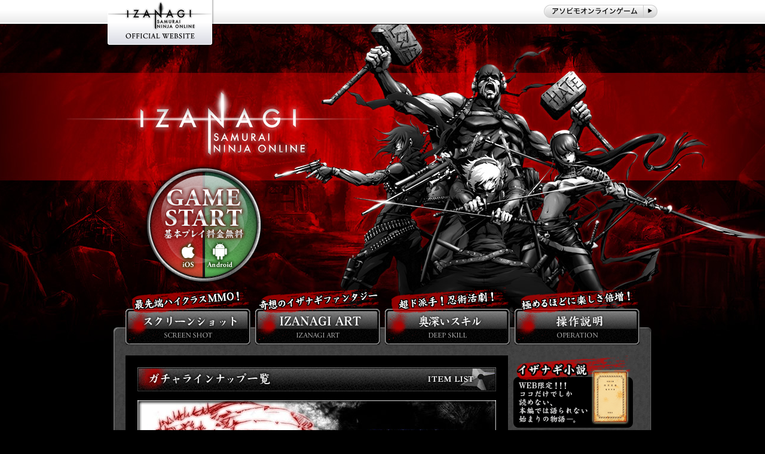

--- FILE ---
content_type: text/html; charset=UTF-8
request_url: http://izanagi.com/outline/lineup/
body_size: 15088
content:
<!DOCTYPE html PUBLIC "-//W3C//DTD XHTML 1.0 Transitional//EN" "http://www.w3.org/TR/xhtml1/DTD/xhtml1-transitional.dtd">
<html xmlns="http://www.w3.org/1999/xhtml" lang="ja" xml:lang="ja">
<head prefix="og: http://ogp.me/ns#">
<title>イザナギオンライン｜iPhone対応スマートフォン向け忍者アクション×オンラインRPG</title>
<meta name="description" content="「イザナギオンライン」は、キャラクターデザインに漫画『アフロサムライ』を代表とした幅広い活動で知られる岡崎能士氏を起用。RPGファンには馴染み深いダークファンタジーの世界に、現代と和の価値観を組み合わせ、異色かつ壮大な忍者活劇の世界を表現しています。">
<meta name="keywords" content="イザナギ,忍者,アプリ,MMORPG,iphone,アフロサムライ,岡崎能士">
<meta name="robots" content="all">
<meta http-equiv="content-type" content="text/html; charset=utf-8" />
<meta http-equiv="content-style-type" content="text/css" />
<meta http-equiv="content-script-type" content="text/javascript" />

<link rel="shortcut icon" href="/img/favicon.svg" />

<link rel="stylesheet" type="text/css" href="/css/reset.css" />
<link rel="stylesheet" type="text/css" href="/css/style_pc.css" />
<link rel="stylesheet" type="text/css" href="/css/layout_pc.css" />

<script type="text/javascript" src="/js/jquery.1.6.1.min.js"></script>
<script type="text/javascript" src="/js/smoothScroll.js"></script>
<script type="text/javascript" src="/js/jquery.colorbox-min.js"></script>
<script type="text/javascript" src="/js/common_pc.js"></script>
<script type="text/javascript">

  var _gaq = _gaq || [];
  _gaq.push(['_setAccount', 'UA-24001405-28']);
  _gaq.push(['_trackPageview']);

  (function() {
    var ga = document.createElement('script'); ga.type = 'text/javascript'; ga.async = true;
    ga.src = ('https:' == document.location.protocol ? 'https://ssl' : 'http://www') + '.google-analytics.com/ga.js';
    var s = document.getElementsByTagName('script')[0]; s.parentNode.insertBefore(ga, s);
  })();

</script>

<!--[if lt IE 9]><script src="http://html5shiv.googlecode.com/svn/trunk/html5.js"></script><![endif]-->
<!--[if lte IE 8]><script type="text/javascript" src="/js/selectivizr-min.js"></script><![endif]-->

<meta name="twitter:card" content="summary_large_image" />
<meta name="twitter:site" content="@IZANAGININJA" />

<meta property="og:title" content="イザナギオンライン｜iPhone対応スマートフォン向け忍者アクション×オンラインRPG" />
<meta property="og:description" content="「イザナギオンライン」は、キャラクターデザインに漫画『アフロサムライ』を代表とした幅広い活動で知られる岡崎能士氏を起用。RPGファンには馴染み深いダークファンタジーの世界に、現代と和の価値観を組み合わせ、異色かつ壮大な忍者活劇の世界を表現しています。" />
<meta property="og:type" content="game" />
<meta property="og:url" content="//izanagi.com/" />
<meta property="og:image" content="https://izanagi.com/img/bg/bg_head_top_pc.jpg" />
<meta property="og:site_name" content="イザナギオンライン公式サイト" />
</head>

<body>
<div class="header">
    <div class="header_in">
        <h1 id="logo_website"><a href="/"><img src="/img/logo_izanagi_website.png" width="180" alt="イザナギオンライン公式サイト｜IZANAGI ONLINE" /></a></h1>
        <p class="btn_asobimo_game"><a href="http://asobimo.com/game.html"><img src="/img/btn_link_asobimo_game.png" width="191" alt="アソビモオンラインゲーム" /></a></p>
    </div><!-- header_in -->
</div><!-- header -->

<div class="wrapper_content">
    <div class="bg_main_img">
        <div id="bg_jack">
            <div class="btn_dl_area">
			<p class="btn_dl"><img src="/img/btn_dl_circle_pc.png" alt="無料ダウンロード" width="202" usemap="#Map" />
				<map name="Map" id="Map">
					<area shape="rect" coords="4,4,98,200" href="https://itunes.apple.com/jp/app/izanagi-online-samurai-ninja/id629870485?l=ja&ls=1&mt=8" />
					<area shape="rect" coords="104,4,200,200" href="https://play.google.com/store/apps/details?id=com.asobimo.izanagiOfficial" />
				</map>
			</p>
        </div><!-- btn_dl_area -->

        <div class="content_area_pc png_bg">
            <div class="content_nav_area clearfix">
                <div class="content_nav_area_in">
                    <ul class="content_nav_list inblock">
                        <li><a href="/outline/screenshot/"><img src="/img/nav/gnav_ss.png" width="217" alt="スクリーンショット｜最先端ハイクラスMMO！" /></a></li>
                        <li><a href="/outline/art/"><img src="/img/nav/gnav_art.png" width="217" alt="IZANAGI ART｜奇想のダークファンタジー" /></a></li>
                        <li><a href="/outline/skill/"><img src="/img/nav/gnav_skill.png" width="217" alt="奥深いスキル｜超ド派手！忍術活劇！" /></a></li>
                        <li><a href="/outline/operation/"><img src="/img/nav/gnav_operation.png" width="217" alt="操作説明｜極めるほどに楽しさ倍増！" /></a></li>
                    </ul>
                </div><!-- content_nav_area_in -->
            </div><!-- content_nav_area -->

			<!-- ↓pcコンテンツ -->
            <div class="content_area_main">
                <div class="content_area_main_in clearfix">

                <div class="page_content_area">

	                <!-- このからページ毎で変更する -->
                    <div class="page_content_area_left column_left">
    <!-- ラインナップ -->
	<div class="content_area">
		<section id="lineup_area">
			<p class="category_bar"><img src="/img/bar/bar_item_list_pc.jpg" style="width: 100%;" alt="ガチャラインナップ"></p>
			<div class="content_area_in">

				<div id="gacha_lineup_area">
					<p><img src="/img/banner/btn_link_lineup.jpg" style="width: 100%;" alt="現在販売中のガチャ一覧とラインナップ一覧はこちら"></p>

                    <a style="color: #f00;" href="/outline/lineup_detail2/#lineup_area">神秘の宝箱ラインナップ一覧</a>

<p class="small_title">アイテムガチャ</p>
<ul class="lineup_small_list clearfix">
	<li>
		<a href="/outline/lineup_detail/#lineup_001">
			<span class="link_detail">詳細はコチラ</span>
			<img src="//izanagi.com/img/banner/btn_gacha_free.jpg" style="width: 100%;" alt="無料ガチャ">
		</a>
	</li>
	<li>
		<a href="/outline/lineup_detail/#lineup_002">
			<span class="link_detail">詳細はコチラ</span>
			<img src="//izanagi.com/img_upload/btn_gacha_trueitem.jpg" style="width: 100%;" alt="真アイテムガチャ">
		</a>
	</li>
	<li>
		<a href="/outline/lineup_detail/#lineup_003">
			<span class="link_detail">詳細はコチラ</span>
			<img src="//izanagi.com/img_upload/btn_gacha_truejackpot.jpg" style="width: 100%;" alt="真ジャックポットガチャ">
		</a>
	</li>
</ul>
<br />
<ul class="lineup_small_list clearfix">
	<li>
		<a href="/outline/lineup_detail/#lineup_004">
			<span class="link_detail">詳細はコチラ</span>
			<img src="//izanagi.com/img_upload/btn_gacha_medal.jpg" style="width: 100%;" alt="メダルガチャ">
		</a>
	</li>
	<li>
		<a href="/outline/lineup_detail/#lineup_005">
			<span class="link_detail">詳細はコチラ</span>
			<img src="//izanagi.com/img_upload/btn_gacha_truereinforcement.jpg" style="width: 100%;" alt="真強化ガチャ">
		</a>
	</li>
</ul>
<p class="small_title">バトルガチャ</p>
<ul class="lineup_small_list clearfix">
	<li>
		<a href="/outline/lineup_detail/#lineup_007">
			<span class="link_detail">詳細はコチラ</span>
			<img src="//izanagi.com/img/banner/btn_gacha_accessory.jpg" style="width: 100%;" alt="アクセサリーガチャ">
		</a>
	</li>
	<li>
		<a href="/outline/lineup_detail/#lineup_area">
			<span class="link_detail">詳細はコチラ</span>
			<img src="//izanagi.com/img/banner/btn_gacha_selectbattle.jpg" style="width: 100%;" alt="セレクトバトルガチャ">
		</a>
	</li>
	<li>
		<a href="/outline/lineup_detail/#lineup_009">
			<span class="link_detail">詳細はコチラ</span>
			<img src="//izanagi.com/img_upload/btn_gacha_old_weapon.jpg" style="width: 100%;" alt="旧武器之ガチャ">
		</a>
	</li>
</ul>
<br />
<ul class="lineup_small_list clearfix">
	<li>
		<a href="/outline/lineup_detail/#lineup_010">
			<span class="link_detail">詳細はコチラ</span>
			<img src="//izanagi.com/img_upload/btn_gacha_gold_weapon.jpg" style="width: 100%;" alt="ゴールド武器ガチャ">
		</a>
	</li>
	<li>
		<a href="/outline/lineup_detail/#lineup_011">
			<span class="link_detail">詳細はコチラ</span>
			<img src="//izanagi.com/img_upload/btn_gacha_gold_armor.jpg" style="width: 100%;" alt="ゴールド防具ガチャ">
		</a>
	</li>
</ul>

<p class="small_title">アバターガチャ</p>
<ul class="lineup_middle_list clearfix">
	<li>
		<a href="/outline/lineup_detail/#lineup_019">
			<span class="link_detail">詳細はコチラ</span>
			<img src="//izanagi.com/img_upload/WebviewTop_Tenshi_01.jpg" style="width: 100%;" alt="天使アバター">
		</a>
	</li>
	<li>
		<a href="/outline/lineup_detail/#lineup_021">
			<span class="link_detail">詳細はコチラ</span>
			<img src="//izanagi.com/img_upload/WebviewTop_PuppetMaster_01.jpg" style="width: 100%;" alt="傀儡師ガチャ">
		</a>
	</li>
	<li>
		<a href="/outline/lineup_detail/#lineup_015">
			<span class="link_detail">詳細はコチラ</span>
			<img src="//izanagi.com/img_upload/WebviewTop_Mafia_01.jpg" style="width: 100%;" alt="マフィアガチャ">
		</a>
	</li>
	<li>
		<a href="/outline/lineup_detail/#lineup_014">
			<span class="link_detail">詳細はコチラ</span>
			<img src="//izanagi.com/img_upload/WebviewTop_BlackKnight_01.jpg" style="width: 100%;" alt="黒騎士ガチャ">
		</a>
	</li>
	<li>
		<a href="/outline/lineup_detail/#lineup_016">
			<span class="link_detail">詳細はコチラ</span>
			<img src="//izanagi.com/img/banner/btn_avatar_IZANAGI.jpg" style="width: 100%;" alt="IZANAGIアバター">
		</a>
	</li>
	<li>
		<a href="/outline/lineup_detail/#lineup_013">
			<span class="link_detail">詳細はコチラ</span>
			<img src="//izanagi.com/img_upload/WebviewTop_Anki_01.jpg" style="width: 100%;" alt="暗器使いガチャ">
		</a>
	</li>
	<li>
		<a href="/outline/lineup_detail/#lineup_017">
			<span class="link_detail">詳細はコチラ</span>
			<img src="//izanagi.com/img_upload/btn_avatar_reaper.jpg" style="width: 100%;" alt="死神アバター">
		</a>
	</li>
	<li>
		<a href="/outline/lineup_detail/#lineup_018">
			<span class="link_detail">詳細はコチラ</span>
			<img src="//izanagi.com/img_upload/WebviewTop_Western_01.jpg" style="width: 100%;" alt="ウエスタンガチャ">
		</a>
	</li>
	<li>
		<a href="/outline/lineup_detail/#lineup_020">
			<span class="link_detail">詳細はコチラ</span>
			<img src="//izanagi.com/img_upload/WebviewTop_WesternArmor_01.jpg" style="width: 100%;" alt="西洋甲冑ガチャ">
		</a>
	</li>

</ul>
				</div><!-- gacha_lineup_area -->
			</div><!-- content_area_in -->
		</section>
	</div><!-- contetn_area -->					</div><!-- page_content_area_left -->
					<!-- ここまでが変更箇所 -->

					<div class="page_content_area_right column_right">
						<ul class="right_content_list">
							<li><a href="/outline/novel/"><img src="/img/novel/book.gif" width="200" alt="イザナギ小説" /></a></li>
							<li><a href="https://twitter.com/IZANAGININJA"><img src="/img/btn_side_twitter.png" width="200" alt="公式ツイッター" /></a></li>
							<li><img src="/img/figure_adapt_os.png" width="200" alt="iOS8.0以上" /></li>
							<li><a href="https://itunes.apple.com/jp/album/izanagi-online-soundtrack/id977606970" target="_blank"><img src="/img/banner/btn_side_music.jpg" width="200" alt="イザナギオンライン楽曲配信" /></a></li>
							<li><a href="/outline/thaad_job/"><img src="/img/banner/btn_side_job_3rd.jpg" width="200" alt="三次職業紹介はこちら" /></a></li>
							<li><a href="/outline/job/"><img src="/img/banner/btn_side_job_2nd.jpg" width="200" alt="二次職業紹介はこちら" /></a></li>
							<li><a href="/howto/icon_list/"><img src="/img/banner/btn_side_icon_list.jpg" width="200" alt="付与能力&バフデバフ能力紹介はこちら" /></a></li>
							<li><a href="http://izanagi.com/blog/" target="_blank"><img src="/img/banner/btn_side_blog.png" width="200" alt="公式ブログ" /></a></li>
							<li>
								<a class="twitter-timeline" width="200"  href="https://twitter.com/IZANAGININJA"  data-widget-id="481341745460830208" data-link-color="#fdef57" data-theme="dark">@IZANAGININJA からのツイート</a>
								<script>!function(d,s,id){var js,fjs=d.getElementsByTagName(s)[0],p=/^http:/.test(d.location)?'http':'https';if(!d.getElementById(id)){js=d.createElement(s);js.id=id;js.src=p+"://platform.twitter.com/widgets.js";fjs.parentNode.insertBefore(js,fjs);}}(document,"script","twitter-wjs");</script>
							</li>
						</ul>
					</div><!-- page_content_area_right -->

					</div><!-- page_content_area -->
				<p class="alignR clear pt20"><a href="#logo_website"><img src="/img/btn_toheader.jpg" width="130" alt="このページのTOPへ" /></a></p>
			</div><!-- content_area_main_in -->
			<!-- ↑pcコンテンツ -->

			<div class="content_footer clear">
				<div class="content_footer_in">
					<p class="logo_asobimo"><img src="/img/logo_asobimo.png" width="160" alt="アソビモ株式会社"/></p>
					<ul class="content_footer_list inblock">
						<li><a href="/">サイトトップ</a></li>
						<li><a href="/outline/screenshot/">スクリーンショット</a></li>
						<li><a href="/outline/art/">IZANAGI ART</a></li>
						<li><a href="/outline/skill/">奥深いスキル</a></li>
						<li><a href="/outline/operation/">操作説明</a></li>
						<li><a href="/faq/">よくある質問</a></li>
					</ul>
					<ul class="content_footer_list inblock">
						<li><a href="/contact/">お問い合わせ</a></li>
						<li><a href="/outline/rule/">利用規約</a></li>
						<li><a href="/outline/penalty/">違反ポリシー</a></li>
						<li><a href="/outline/privacy/">プライバシーポリシー</a></li>
						<li><a href="/outline/manner/">未成年の方へ</a></li>
						<li><a href="http://asobimo.com/company.html" target="_blank">会社概要</a></li>
					</ul>

					<p>iPhoneは米国Apple Inc.の商標または登録商標です。<br />&copy;ASOBIMO,Inc. All Rights Reserved.</p>
				</div><!-- content_footer_in -->
			</div><!-- content_footer -->

			</div><!-- content_area_main -->

			<div class="content_footer_bottom"></div><!-- content_footer_bottom -->
			</div><!-- content_area_pc -->

		<div class="footer"></div><!-- footer -->
</div><!-- bg_jack -->
    </div><!-- bg_main_img -->
</div><!-- wrapper_content --></body>
</html>

--- FILE ---
content_type: text/css
request_url: http://izanagi.com/css/reset.css
body_size: 2127
content:
@charset "utf-8";

/* 
font-size
10px = 77%     11px = 85%     12px = 93%     13px = 100%
14px = 108%    15px = 116%    16px = 123.1%  17px = 131%
18px = 138.5%  19px = 146.5%  20px = 153.9%  21px = 161.6%
22px = 167%    23px = 174%    24px = 182%    25px = 189%
26px = 197%
*/

/*
========================================
	reset 
========================================
*/

html,
body {
	height:100%;
}
html {
	overflow-y: scroll;
}
body,div,dl,dt,dd,ul,ol,li,h1,h2,h3,h4,h5,h6,
pre,form,fieldset,
input,textarea,p,blockquote,th,td {
	margin:0;padding:0;
}
table {
	border-collapse:collapse;
	border-spacing:0;
}
fieldset,
img {
	border:0;
}
ol,
ul {
	list-style:none;
}
caption,th {
	text-align:left;
}
h1,h2,h3,h4,h5,h6 {
	font-weight:normal;
}
q:before,q:after {
	content:'';
}
abbr,acronym {
	border:0;
}
.clearfix {
	/zoom:1;
}
.clearfix:after {
	content:'';
	display:block;
	clear:both;
}
a:hover img.over {
	opacity:0.6;
	filter:alpha(opacity=60);
	-ms-filter: "alpha( opacity=60 )";
}
.clear {
	clear:both;
}
input {
	cursor:pointer;
	cursor:hand;
}
/*
========================================
	Addition20111007　スマフォリセット
========================================
/* 
html5doctor.com Reset Stylesheet
v1.6.1
Last Updated: 2010-09-17
Author: Richard Clark - http://richclarkdesign.com 
Twitter: @rich_clark
*/

html, body, div, span, object, iframe,
h1, h2, h3, h4, h5, h6, p, blockquote, pre,
abbr, address, cite, code,
del, dfn, em, img, ins, kbd, q, samp,
small, strong, sub, sup, var,
b, i,dt, dd, ol, ul, li,
fieldset, form, label, legend,
table, caption, tbody, tfoot, thead, tr, th, td,
article, aside, canvas, details, figcaption, figure, 
footer, header, hgroup, menu, nav, section, summary,
time, mark, audio, video {
    margin:0;
    padding:0;
    border:0;
    outline:0;
    vertical-align:baseline;
    background-color:transparent;
    font-weight:normal;
}
article,aside,details,figcaption,figure,
footer,header,hgroup,menu,nav,section { 
	display:block;
}
blockquote, q {
    quotes:none;
}
blockquote:before, blockquote:after,
q:before, q:after {
    content:'';
    content:none;
}

--- FILE ---
content_type: text/css
request_url: http://izanagi.com/css/style_pc.css
body_size: 5440
content:
@charset 'utf-8';

/* ASOBIMO SP用共通スタイル */
body {
	line-height:1.6;
	font-size:14px;
	font-family:"メイリオ", "ＭＳ Ｐゴシック", "MS PGothic", "ヒラギノ角ゴ Pro W3", "Hiragino Kaku Gothic Pro", Meiryo, Osaka,  sans-serif;
	color:#CCCCCC;
	background-color:#000000;
}
body a {
	color:#fff;
}
img {
	vertical-align:bottom;
}
.alignC {
	text-align:center;
}
.alignR {
	text-align:right;
}
.alignL {
	text-align:left;
}
.floatL {
	float:left;
	margin:0 .8em 0 0;
}
.floatR {
	float:right;
	margin:0 0 0 .8em;
}
.lh {
	line-height:1.6;
}
.bold {
	font-weight:bold;
}
.small {
	font-size:12px;
}
.inblock {
	letter-spacing:-0.4em;
	text-align:center;
}
.inblock li {
	letter-spacing:normal;
	display:inline-block;
	*display:inline;
	*zoom:1;
}
a:hover {
	text-decoration:none;
}
.pd_5px {
	padding:5px 0;
}
.pd_10px {
	padding:10px 0;
}

.section_line {
	width:100%;
	display:block;
	border:none;
	border-top:1px dashed #ccc;
	margin:50px 0;
}

/* =========
txt_color
========= */
.red {
	color:#cc0000;
}
.blue {
	color:#1111cc;
}
.black {
	color:#000;
}
.white {
	color:#fff;
}
/* =========
font-size
========= */
/*
10px = 77%     11px = 85%     12px = 93%     13px = 100%
14px = 108%    15px = 116%    16px = 123.1%  17px = 131%
18px = 138.5%  19px = 146.5%  20px = 153.9%  21px = 161.6%
22px = 167%    23px = 174%    24px = 182%    25px = 189%
26px = 197%
*/
.f8 {font-size:8px !important !important;}
.f9 {font-size:9px !important;}
.f10 {font-size:10px !important;}
.f11 {font-size:11px !important;}
.f12 {font-size:12px !important;}
.f13 {font-size:13px !important;}
.f14 {font-size:14px !important;}
.f15 {font-size:15px !important;}
.f16 {font-size:16px !important;}
.f17 {font-size:17px !important;}
.f18 {font-size:18px !important;}
.f19 {font-size:19px !important;}
.f20 {font-size:20px !important;}
.f25 {font-size:25px !important;}

.f70p {font-size:70%; !important;}
.f80p {font-size:80%; !important;}
.f90p {font-size:90%; !important;}
.f100p {font-size:100%; !important;}
.f110p {font-size:110%; !important;}
.f120p {font-size:120%; !important;}
.f130p {font-size:130%; !important;}
.f140p {font-size:140%; !important;}
.f150p {font-size:150%; !important;}
/* =========
padding
========= */
.pt1 {padding:1px 0 0 0 !important;}
.pt2 {padding:2px 0 0 0 !important;}
.pt3 {padding:3px 0 0 0 !important;}
.pt4 {padding:4px 0 0 0 !important;}
.pt5 {padding:5px 0 0 0 !important;}
.pt6 {padding:6px 0 0 0 !important;}
.pt7 {padding:7px 0 0 0 !important;}
.pt8 {padding:8px 0 0 0 !important;}
.pt9 {padding:9px 0 0 0 !important;}
.pt10 {padding:10px 0 0 0 !important;}
.pt11 {padding:11px 0 0 0 !important;}
.pt12 {padding:12px 0 0 0 !important;}
.pt13 {padding:13px 0 0 0 !important;}
.pt14 {padding:14px 0 0 0 !important;}
.pt15 {padding:15px 0 0 0 !important;}
.pt16 {padding:16px 0 0 0 !important;}
.pt17 {padding:17px 0 0 0 !important;}
.pt18 {padding:18px 0 0 0 !important;}
.pt19 {padding:19px 0 0 0 !important;}
.pt20 {padding:20px 0 0 0 !important;}
.pt25 {padding:25px 0 0 0 !important;}

.pr1 {padding:0 1px 0 0 !important;}
.pr2 {padding:0 2px 0 0 !important;}
.pr3 {padding:0 3px 0 0 !important;}
.pr4 {padding:0 4px 0 0 !important;}
.pr5 {padding:0 5px 0 0 !important;}
.pr6 {padding:0 6px 0 0 !important;}
.pr7 {padding:0 7px 0 0 !important;}
.pr8 {padding:0 8px 0 0 !important;}
.pr9 {padding:0 9px 0 0 !important;}
.pr10 {padding:0 10px 0 0 !important;}
.pr11 {padding:0 11px 0 0 !important;}
.pr12 {padding:0 12px 0 0 !important;}
.pr13 {padding:0 13px 0 0 !important;}
.pr14 {padding:0 14px 0 0 !important;}
.pr15 {padding:0 15px 0 0 !important;}
.pr16 {padding:0 16px 0 0 !important;}
.pr17 {padding:0 17px 0 0 !important;}
.pr18 {padding:0 18px 0 0 !important;}
.pr19 {padding:0 19px 0 0 !important;}
.pr20 {padding:0 20px 0 0 !important;}
.pr25 {padding:0 25px 0 0 !important;}

.pb1 {padding:0 0 1px 0 !important;}
.pb2 {padding:0 0 2px 0 !important;}
.pb3 {padding:0 0 3px 0 !important;}
.pb4 {padding:0 0 4px 0 !important;}
.pb5 {padding:0 0 5px 0 !important;}
.pb6 {padding:0 0 6px 0 !important;}
.pb7 {padding:0 0 7px 0 !important;}
.pb8 {padding:0 0 8px 0 !important;}
.pb9 {padding:0 0 9px 0 !important;}
.pb10 {padding:0 0 10px 0 !important;}
.pb11 {padding:0 0 11px 0 !important;}
.pb12 {padding:0 0 12px 0 !important;}
.pb13 {padding:0 0 13px 0 !important;}
.pb14 {padding:0 0 14px 0 !important;}
.pb15 {padding:0 0 15px 0 !important;}
.pb16 {padding:0 0 16px 0 !important;}
.pb17 {padding:0 0 17px 0 !important;}
.pb18 {padding:0 0 18px 0 !important;}
.pb19 {padding:0 0 19px 0 !important;}
.pb20 {padding:0 0 20px 0 !important;}
.pb25 {padding:0 0 25px 0 !important;}

.pl1 {padding:0 0 0 1px !important;}
.pl2 {padding:0 0 0 2px !important;}
.pl3 {padding:0 0 0 3px !important;}
.pl4 {padding:0 0 0 4px !important;}
.pl5 {padding:0 0 0 5px !important;}
.pl6 {padding:0 0 0 6px !important;}
.pl7 {padding:0 0 0 7px !important;}
.pl8 {padding:0 0 0 8px !important;}
.pl9 {padding:0 0 0 9px !important;}
.pl10 {padding:0 0 0 10px !important;}
.pl11 {padding:0 0 0 11px !important;}
.pl12 {padding:0 0 0 12px !important;}
.pl13 {padding:0 0 0 13px !important;}
.pl14 {padding:0 0 0 14px !important;}
.pl15 {padding:0 0 0 15px !important;}
.pl16 {padding:0 0 0 16px !important;}
.pl17 {padding:0 0 0 17px !important;}
.pl18 {padding:0 0 0 18px !important;}
.pl19 {padding:0 0 0 19px !important;}
.pl20 {padding:0 0 0 20px !important;}
.pl25 {padding:0 0 0 25px !important;}

--- FILE ---
content_type: text/css
request_url: http://izanagi.com/css/layout_pc.css
body_size: 19893
content:
@charset 'utf-8';

/* =========
header
========= */
.header {
	background:url(../img/bg/bg_header_repeat.jpg) repeat-x;
	height:40px;
	margin:0 auto;
	position:relative;
}
#logo_website {
	position:absolute;
	z-index:9999;
}
.header_in {
	width:920px;
	height:40px;
	margin:0 auto;
	line-height:40px;
	border-bottom:1px solid #000;
}
.btn_asobimo_game {
	float:right;
	margin:8px 0 0;
}

/* language swich */
.swich_lang_list {
	padding:0 0 0 180px;
}
.swich_lang_list li {
	float:left;
	padding:0 0 0 20px;
	margin:0 0 0 10px;
}
.lang_ja {
	background:url(../img/icon/icon_language_japan.jpg) left center no-repeat;
}
.lang_en {
	background:url(../img/icon/icon_language_english.jpg) left center no-repeat;
}

/* =========
main img and download
========= */
/* bg_main_img */
.bg_main_img {
	background:url(../img/bg/bg_head_top_pc.jpg) top center no-repeat;
	cheight:551px;
}
.btn_dl_area {
	width:800px;
	margin:0 auto;
	position:relative;
}
.btn_dl {
	position:absolute;
	top:235px;
	z-index:10000;
}

/* =========
content
========= */
/* content */
.wrapper_content {
	background:url(../img/bg/bg_footer.jpg) bottom center no-repeat;
	padding:0 0 40px;
}
.content_area_pc {
	width:900px;
	position:relative;
	margin:0 auto;
	position:relative;
	padding:500px 0 0;
}
.content_area_main {
	background:url(../img/bg/bg_content_middle_repeat.png) top center repeat-y;
}
.content_area_main_in {
	padding:20px;
	margin:-65px 0 0; /* 中身全体にネガティブマージン */
}

/* content nav */
.content_nav_area {
	background:url(../img/bg/bg_content_top.png) bottom center no-repeat;
}
.content_nav_area_in {
	top:-60px; /* グローバルナビにネガティブマージン */
	position:relative;
}

/* left_column */
.column_left {
	float:left;
}
.side_nav_area {
	xbackground-color:#003399;
	width:200px;
}
.side_nav_list li {
	padding:0 0 10px;
}

/* page_content_area right_column */
.column_right {
	float:right;
}
.page_content_area {
	width:860px;
}

.right_content_list li {
	margin:0 0 15px;
}

.right_content_list li:first-child {
	xmargin:0;
}

/* =========
footer
========= */
/* content_footer */
.content_footer {
	width:860px;
	margin:0 auto;
	border-top:1px solid #787878;
	font-size:80%;
}
.content_footer_in {
	padding:15px 0;
	position:relative;
}
.content_footer_list {
	text-align:left;
	padding:0 0 5px;
	color:#fff;
}
.content_footer_list li {
	*border-right:1px solid #000;
	*padding:0 8px;
}
.content_footer_list li:after {
	content:"／";
	font-size:10px;
	padding:0 4px;
}
.content_footer_list li:last-child:after {
	content:"　";
}
.logo_asobimo {
	position:absolute;
	bottom:5%;
	right:0;
}
.content_footer_bottom {
	background:url(../img/bg/bg_content_bottom.png) center bottom no-repeat;
	height:13px;
}

/* footer */
.footer {
}

/* =========
page_content_area
========= */
/* index */
/* left_content */
.page_content_area_left {
	width:600px;
	background-color:#000;
	padding:20px 20px 0;
}

/* =========
id class name width sp
========= */
.content_area {
	padding:0 0 20px;
}
.category_bar {
	padding:0 0 15px 0;
}
.content_area_in {
	padding:0;
}
.sub_name_txt {
	display:block;
	font-weight:bold;
	color:#fff;
	font-size:110%;
}
#job_area .sub_name_txt {
	padding:30px 0 0;
}
.btn_list {
	padding:15px 0 0 0;
}
.top_img_list li {
	width:280px !important;
	padding:0 6px;
}
#skill_area li,
#job_area li {
	padding:0 0 15px;
}
#skill_area li:last-child,
#job_area li:last-child {
	padding:0 0 0;
}
.img_border {
	border:1px solid #7D7D7D;
}
#job_area .img_job_pc {
	width:256px !important;
}
/* movie_area */
#movie_area iframe {
	width:600px !important;
	height:400px !important;
	margin:0 auto;
}
/* faq */
.search_form input {
	vertical-align:middle;
}
.txt_search {
	padding:14px 8px;
	width:60%;
	margin:0 10px 0 0;
	border:1px solid #A7FFFF;

	-moz-box-shadow:inset 1px 1px 2px #A7FFFF;
	-webkit-box-shadow:inset 1px 1px 2px #A7FFFF;
	box-shadow:inset 1px 1px 2px #A7FFFF;

	-moz-border-radius:5px;
	-webkit-border-radius:5px;
	border-radius:5px;
}
.txt_question {
	background:url(../img/bg/icon_question.png) left top no-repeat;
	padding:5px 0 5px 35px;
}
.txt_answer {
	background:url(../img/bg/icon_answer.png) left top no-repeat;
	padding:0 0 15px 35px;
}
.faq_list li:first-child {
	padding:0;
}
.faq_list {
	padding:20px 0 0 0;
}
.faq_list li {
	border-bottom:1px solid #D6D8BF;
	padding:15px 0 0 0;
}
/* faq_category */
.faq_category_area {
	padding:0 10px;
}
.faq_category_list li {
	background-color:#333;
	-webkit-border-radius:5px;
	-moz-border-radius:5px;
	border-radius:5px;
	border:1px solid #555;

	margin:15px 0 0 0;
}
.faq_category_list li:first-child {
	margin:20px 0 0 0;
}
.faq_category_list li a {
	display:block;
	text-decoration:none;

	padding:10px 15px;
	color:#CCCCCC;
}
.faq_category_area span {
	display:block;
	background:url(../img/bg/icon_arrow_01.png) right center no-repeat;
	background-size:30px;
	padding:2px 0;
}
/* faq_category_detail */
.faq_category_title {
	background:url(../img/bg/icon_faq_01.png) 2% center no-repeat;
	-webkit-background-size:30px;
	-moz-background-size:30px;
	background-size:30px;
	padding:8px 0 8px 12px;
	margin:0 0 5px 0;
	font-weight:bold;

	background-color:#333;
	-webkit-border-radius:5px;
	-moz-border-radius:5px;
	border-radius:5px;
	border:1px solid #555;
	color:#ccc;
}
.faq_category_link_list {
	padding:10px 0 20px;
}
.faq_category_detail_list {
}
.detail_list_title {
	font-weight:bold;
	border-bottom:1px dotted #333;
	margin:0 0 8px 0;
	color:#fff;
}
.faq_question {
	background:url(../img/bg/icon_question.png) left top no-repeat;
	padding:5px 0 5px 35px;
	color:#A8FFFF;
	min-height:27px;
}
.faq_answer {
	background:url(../img/bg/icon_answer.png) left top no-repeat;
	padding:0 0 30px 35px;
	margin:0 0 30px 0;
	color:#ccc;
}
/* company */
.common_list li {
	padding:0 0 15px 0;
}
.common_list li:last-child {
	padding:0;
}
.common_list dt {
	border-left:5px solid #393C2B;
	padding:1px 0 1px 8px;
	margin:0 0 8px 0;
}
/* contact */
.small_title {
	border-left:solid 5px #A60202;
	padding:0 0 0 8px;
	margin:40px 0 8px;
	color:#fff;
	font-weight:bold;
	font-size:16px;
}

.small_title:first-of-type {
	xmargin:0 0 8px;
}

.big_title {
	font-weight:bold;
	color:#fff;
	font-size:110%;
}
select,
.input_txt {
	font-size:110%;
	background-color:#333;
	border:1px solid #555;
	-moz-border-radius:5px;
	-webkit-border-radius:5px;
	border-radius:5px;
	color:#fff;
}
.contact_list dt {
	border:none;
	padding:0;
}
.contact_form_area select {
	padding:8px;
}
.input_txt {
	padding:8px;
	width:96%;
}
textarea.input_txt {
	height:150px;
}
.btn_submit_area,
.btn_repair_area,
.btn_history_back_area {
	margin:20px 10px 15px;
	text-align:center;
}
.btn_submit,
.btn_repair,
.btn_call_support {
	width:100%;
	-moz-border-radius:5px;
	-webkit-border-radius:5px;
	border-radius:5px;
	text-decoration:none;
	display:block;
	box-shadow:inset 0 1px 1px #fff;
	padding:10px;
	-webkit-box-sizing:border-box;
	-moz-box-sizing:border-box;
	box-sizing:border-box;
}

.btn_submit {
	border:1px solid #720202;
	color:#fff;
	width:100%;

	background: #e64f47; /* Old browsers */
	background: -moz-linear-gradient(top,  #e64f47 0%, #a60202 100%); /* FF3.6+ */
	background: -webkit-gradient(linear, left top, left bottom, color-stop(0%,#e64f47), color-stop(100%,#a60202)); /* Chrome,Safari4+ */
	background: -webkit-linear-gradient(top,  #e64f47 0%,#a60202 100%); /* Chrome10+,Safari5.1+ */
	background: -o-linear-gradient(top,  #e64f47 0%,#a60202 100%); /* Opera 11.10+ */
	background: -ms-linear-gradient(top,  #e64f47 0%,#a60202 100%); /* IE10+ */
	background: linear-gradient(to bottom,  #e64f47 0%,#a60202 100%); /* W3C */
	filter: progid:DXImageTransform.Microsoft.gradient( startColorstr='#e64f47', endColorstr='#a60202',GradientType=0 ); /* IE6-9 */
}

.btn_repair {
	border:1px solid #ccc;
	color:#000;
	width:100%;

	background: #ededed; /* Old browsers */
	background: -moz-linear-gradient(top,  #ededed 0%, #aaaaaa 100%); /* FF3.6+ */
	background: -webkit-gradient(linear, left top, left bottom, color-stop(0%,#ededed), color-stop(100%,#aaaaaa)); /* Chrome,Safari4+ */
	background: -webkit-linear-gradient(top,  #ededed 0%,#aaaaaa 100%); /* Chrome10+,Safari5.1+ */
	background: -o-linear-gradient(top,  #ededed 0%,#aaaaaa 100%); /* Opera 11.10+ */
	background: -ms-linear-gradient(top,  #ededed 0%,#aaaaaa 100%); /* IE10+ */
	background: linear-gradient(top,  #ededed 0%,#aaaaaa 100%); /* W3C */
	filter: progid:DXImageTransform.Microsoft.gradient( startColorstr='#ededed', endColorstr='#aaaaaa',GradientType=0 ); /* IE6-9 */
}

.btn_call_support  {
	border:1px solid #186e04;
	color:#fff;
	width:100%;

	background: #3dc120; /* Old browsers */
	background: -moz-linear-gradient(top,  #3dc120 0%, #1b8203 100%); /* FF3.6-15 */
	background: -webkit-linear-gradient(top,  #3dc120 0%,#1b8203 100%); /* Chrome10-25,Safari5.1-6 */
	background: linear-gradient(to bottom,  #3dc120 0%,#1b8203 100%); /* W3C, IE10+, FF16+, Chrome26+, Opera12+, Safari7+ */
	filter: progid:DXImageTransform.Microsoft.gradient( startColorstr='#3dc120', endColorstr='#1b8203',GradientType=0 ); /* IE6-9 */
}

.btn_submit:hover {
	background: #a60202; /* Old browsers */
	background: -moz-linear-gradient(top,  #a60202 0%, #e64f47 100%); /* FF3.6-15 */
	background: -webkit-linear-gradient(top,  #a60202 0%,#e64f47 100%); /* Chrome10-25,Safari5.1-6 */
	background: linear-gradient(to bottom,  #a60202 0%,#e64f47 100%); /* W3C, IE10+, FF16+, Chrome26+, Opera12+, Safari7+ */
	filter: progid:DXImageTransform.Microsoft.gradient( startColorstr='#a60202', endColorstr='#e64f47',GradientType=0 ); /* IE6-9 */
}

.btn_repair:hover {
	background: #aaaaaa; /* Old browsers */
	background: -moz-linear-gradient(top,  #aaaaaa 0%, #ededed 100%); /* FF3.6-15 */
	background: -webkit-linear-gradient(top,  #aaaaaa 0%,#ededed 100%); /* Chrome10-25,Safari5.1-6 */
	background: linear-gradient(to bottom,  #aaaaaa 0%,#ededed 100%); /* W3C, IE10+, FF16+, Chrome26+, Opera12+, Safari7+ */
	filter: progid:DXImageTransform.Microsoft.gradient( startColorstr='#aaaaaa', endColorstr='#ededed',GradientType=0 ); /* IE6-9 */
}

.btn_call_support:hover {
	background: #1b8203; /* Old browsers */
	background: -moz-linear-gradient(top,  #1b8203 0%, #3dc120 100%); /* FF3.6-15 */
	background: -webkit-linear-gradient(top,  #1b8203 0%,#3dc120 100%); /* Chrome10-25,Safari5.1-6 */
	background: linear-gradient(to bottom,  #1b8203 0%,#3dc120 100%); /* W3C, IE10+, FF16+, Chrome26+, Opera12+, Safari7+ */
	filter: progid:DXImageTransform.Microsoft.gradient( startColorstr='#1b8203', endColorstr='#3dc120',GradientType=0 ); /* IE6-9 */
}

.btn_submit_alink {
	border:1px solid #720202;
	color:#fff;
	display:block;
	-moz-border-radius:5px;
	-webkit-border-radius:5px;
	border-radius:5px;
	text-decoration:none;
	box-shadow:inset 0 0 1px #fff;
	padding:8px;
	box-shadow:inset 0 1px 1px #fff;

	background: #e64f47; /* Old browsers */
	background: -moz-linear-gradient(top,  #e64f47 0%, #a60202 100%); /* FF3.6+ */
	background: -webkit-gradient(linear, left top, left bottom, color-stop(0%,#e64f47), color-stop(100%,#a60202)); /* Chrome,Safari4+ */
	background: -webkit-linear-gradient(top,  #e64f47 0%,#a60202 100%); /* Chrome10+,Safari5.1+ */
	background: -o-linear-gradient(top,  #e64f47 0%,#a60202 100%); /* Opera 11.10+ */
	background: -ms-linear-gradient(top,  #e64f47 0%,#a60202 100%); /* IE10+ */
	background: linear-gradient(to bottom,  #e64f47 0%,#a60202 100%); /* W3C */
	filter: progid:DXImageTransform.Microsoft.gradient( startColorstr='#e64f47', endColorstr='#a60202',GradientType=0 ); /* IE6-9 */
}
.btn_history_back_alink {
	border:1px solid #222;
	color:#222;
	display:block;
	-moz-border-radius:5px;
	-webkit-border-radius:5px;
	border-radius:5px;
	text-decoration:none;
	box-shadow:inset 0 0 1px #fff;
	padding:8px;
	box-shadow:inset 0 1px 1px #fff;

	background: #ffffff; /* Old browsers */
	background: -moz-linear-gradient(top,  #ffffff 0%, #939393 100%); /* FF3.6+ */
	background: -webkit-gradient(linear, left top, left bottom, color-stop(0%,#ffffff), color-stop(100%,#939393)); /* Chrome,Safari4+ */
	background: -webkit-linear-gradient(top,  #ffffff 0%,#939393 100%); /* Chrome10+,Safari5.1+ */
	background: -o-linear-gradient(top,  #ffffff 0%,#939393 100%); /* Opera 11.10+ */
	background: -ms-linear-gradient(top,  #ffffff 0%,#939393 100%); /* IE10+ */
	background: linear-gradient(to bottom,  #ffffff 0%,#939393 100%); /* W3C */
	filter: progid:DXImageTransform.Microsoft.gradient( startColorstr='#ffffff', endColorstr='#939393',GradientType=0 ); /* IE6-9 */
}
.err_txt {
	color:#fff;
	background:#BC0C0A;
	padding:0 5px;
	-moz-border-radius:5px;
	-webkit-border-radius:5px;
	border-radius:5px;
	font-size:80%;
}


/* screenshot */
.ss_list li {
	padding:0 0 15px 0;
}
.ss_list li:last-child {
	padding:0;
}
/* news */
.pager {
	padding:30px 0 0 0;
}
.pager li,
.pager2 li {
	margin:0 2px;
}
.pager2 li.first_page,
.pager2 li.last_page {
	margin:0 50px;
}
.pager a,
.pager2 a {
	display:block;
	color:#000;
	text-decoration:none;
	padding:5px 11px;

	-moz-border-radius:5px;
	-webkit-border-radius:5px;
	border-radius:5px;

    text-shadow:1px 1px 1px #fff;

	border:1px solid #ccc;

	background: #ededed; /* Old browsers */
	background: -moz-linear-gradient(top,  #ededed 0%, #aaaaaa 100%); /* FF3.6+ */
	background: -webkit-gradient(linear, left top, left bottom, color-stop(0%,#ededed), color-stop(100%,#aaaaaa)); /* Chrome,Safari4+ */
	background: -webkit-linear-gradient(top,  #ededed 0%,#aaaaaa 100%); /* Chrome10+,Safari5.1+ */
	background: -o-linear-gradient(top,  #ededed 0%,#aaaaaa 100%); /* Opera 11.10+ */
	background: -ms-linear-gradient(top,  #ededed 0%,#aaaaaa 100%); /* IE10+ */
	background: linear-gradient(top,  #ededed 0%,#aaaaaa 100%); /* W3C */
	filter: progid:DXImageTransform.Microsoft.gradient( startColorstr='#ededed', endColorstr='#aaaaaa',GradientType=0 ); /* IE6-9 */
}

.pager a:hover,
.pager2 a:hover {
	background: #aaaaaa; /* Old browsers */
	background: -moz-linear-gradient(top,  #aaaaaa 0%, #ededed 100%); /* FF3.6-15 */
	background: -webkit-linear-gradient(top,  #aaaaaa 0%,#ededed 100%); /* Chrome10-25,Safari5.1-6 */
	background: linear-gradient(to bottom,  #aaaaaa 0%,#ededed 100%); /* W3C, IE10+, FF16+, Chrome26+, Opera12+, Safari7+ */
	filter: progid:DXImageTransform.Microsoft.gradient( startColorstr='#aaaaaa', endColorstr='#ededed',GradientType=0 ); /* IE6-9 */
}

.news_border {
	border-bottom:1px dotted #CCC;
	margin:20px 0 0 0;
	background:url(../img/bg/icon_arrow_01.png) right center no-repeat;
	background-size:20px;
}
.news_border a {
	text-decoration:none;
	display:block;
}
.news_border:first-child {
	margin:0;
}
.news_border:last-child {
	border-bottom:none;
}
time {
	color:#cc0000;
}
.news_title {
	color:#fff;
	border-left:5px solid #fff;
	padding:0 20px 0 10px;
	margin:0 0 15px;
	font-weight:bold;
}

.txt_caution span {
	font-weight:bold;
	color:#f00;
}

.news_area dt {
	margin:0 10px 0 0;
}
.news_area time {
	color:#C63322;
}
.news_area a {
	color:#fff;
}
.important_list a {
	color:#fdef57;
}
.news_list,
.important_list {
	padding:0 20px;
}
/* operation */
#operation_area table,
#operation_area .img2_table {
	margin:8px 0 0;
}
#operation_area td {
	border:1px solid #ccc;
	padding:3px 8px;
	font-size:75%;
	vertical-align:middle;
}
#operation_area .img2_table td {
	border:none;
	padding:0;
}

/* =========
campaign
========= */
/* pre_register */
.txt_input {
	width:100%;
	margin:0;
}
.txt_input_area {
	width:100%;
}
.txt_input {
	text-align:center;
	display:block;
	padding:14px 0;
	border:1px solid #999;
	-moz-border-radius:5px;
	-webkit-border-radius:5px;
	border-radius:5px;
	-webkit-box-shadow:inset 0 3px 15px #999;
	-moz-box-shadow:inset 0 3px 15px #999;
	box-shadow:inset 0 3px 15px #999;
}
#campaign_area .figure_campaign {
	width:600px !important;
}

/* =========
novel page only
========= */
#novel-list li {
	margin:0 0 20px;
}

#novel-list li:last-child {
	margin:0;
}

#novelNav {
	overflow:hidden;
	text-align:center;
	margin:10px 0;
}
#novelNav li{
	width:30%;
	display: inline-block;
	*display: inline;
	*zoom: 1;
}
.novelheader img{
	width:100%;
}
.novelheader{
	display: none;
}

#novelNav img {
	width:100%;
}

#novel-list li:hover,
#novelNav a:hover {
	opacity:0.8;
}

.novel-contents {
	padding:10px 0 0;
	font-size:16px;
}

.txt-idt {
	text-indent:1rem;
}

/* =========
Cam 8bonus
========= */
#cam_wrapper {
	padding:50px 0 0;
}

.bg_cam_8bonus {
	xbackground:url(../img/campaign/8bonus/bg_title.png) top center no-repeat;
	background-size:100%;
	padding:0 0 50px;
}

.txt_8bonus {
	padding:10px 10px 0 40px;
}

#txt_latest_daytime span {
	font-weight:bold;
	color:#A30101;
	border-bottom:1px solid #A30101;
}

/* =========
Gacha Lineup
========= */
#gacha_lineup_area a {
	display:block;
	color:#ccc;
}

.lineup_small_list li:hover,
.lineup_middle_list li:hover {
	opacity:0.8;
}

/* Img small size */
.lineup_small_list li {
	position:relative;
	float:left;
	max-width:186px;
	margin:0 20px 0 0;
}

.lineup_small_list li:last-child {
	margin:0;
}

/* Img middle size */
.lineup_middle_list li {
	position:relative;
	float:left;
	max-width:290px;
	margin:0 20px 20px 0;
}

.lineup_middle_list li:nth-child(even) {
	margin:0 0 20px 0;
}

.lineup_middle_list li:last-child {
	xmargin:0;
}

.link_detail {
	position:absolute;
	display:block;
	right:0;
	bottom:0;
	background-color:#000;
	color:#fff;
	opacity:.8;
	padding:2px 8px;
}

/* =========
2nd job
========= */
#job_second_list {
	padding:0 0 0 1rem;
}

#job_second_list li {
	list-style-type:disc;
}

.job_second_table td {
	text-align:center;
	background-color:#222;
	padding:4px !important;
	border:2px solid #000 !important;
}

.job_number {
	background-color:#A60202 !important;
	color:#fff;
	font-weight:bold;
}

.name_job_first {
	color:#FBC630;
	padding:20px 0 0;
	font-weight:bold;
}

.yellow {
	color:#FBC630;
}

.btn_back_menu_job {
	text-align:right;
	padding:30px 0;
}

/* =========
Avatar List
========= */
#avatar_list,
.avatar_detail_list {
	width:100%;
	overflow:hidden;
}

#avatar_list a {
	display:block;
}

#avatar_list li:hover {
	opacity:0.8;
}

#avatar_list li,
.avatar_detail_list li {
	width:48.5%;
	float:left;
	margin:0 3% 3% 0;
	position:relative;
}

.single li {
	width:100% !important;
	float:none !important;
}

.multiple li {
	width:48.5% !important;
}

#avatar_list li:nth-child(even),
.avatar_detail_list li:nth-child(even) {
	margin-right:0;
}

#avatar_list li:nth-last-child(-n+2),
.avatar_detail_list li:nth-last-child(-n+2) {
	margin-bottom:0;
}

#avatar_list img,
.avatar_detail_list img,
#main_avatar_img img,
.single img,
.multiple img {
	width:100%;
}

#avatar_deital {
	width:100%;
}

#avatar_deital .category {
	border-left:solid 5px #A60202;
	padding:0 0 0 8px;
	margin:40px 0 8px;
	color:#fff;
	font-weight:bold;
	font-size:16px;
}

#avatar_deital .category:first-of-type {
	margin:0 0 8px;
}

#avatar_deital .sub {
	margin:0 0 0.2rem;
	text-decoration: underline;
}

.avatar_navigation_list {
	margin:3rem 0;
	text-align:center;
}

.avatar_navigation_list li {
	display:inline-block;
}

.avatar_navigation_list li:first-child {
	margin:0 1rem 0 0;
}

.avatar_navigation_list li a {
	display:block;
	color:#000;
	border:1px solid #ccc;
	text-decoration:none;
	padding:5px 11px;
	border-radius:5px;
	text-shadow:1px 1px 1px #fff;
	border:1px solid #ccc;
	color:#000;
	width:100%;
	box-sizing: border-box;

	background: -webkit-linear-gradient(top,  #ededed 0%,#aaaaaa 100%); /* Chrome10+,Safari5.1+ */
	background: -ms-linear-gradient(top,  #ededed 0%,#aaaaaa 100%); /* IE10+ */
	background: linear-gradient(top,  #ededed 0%,#aaaaaa 100%); /* W3C */
}

.avatar_navigation_list li a:hover {
	background: -webkit-linear-gradient(top,  #aaaaaa 0%,#ededed 100%); /* Chrome10-25,Safari5.1-6 */
	background: linear-gradient(to bottom,  #aaaaaa 0%,#ededed 100%); /* W3C, IE10+, FF16+, Chrome26+, Opera12+, Safari7+ */
}